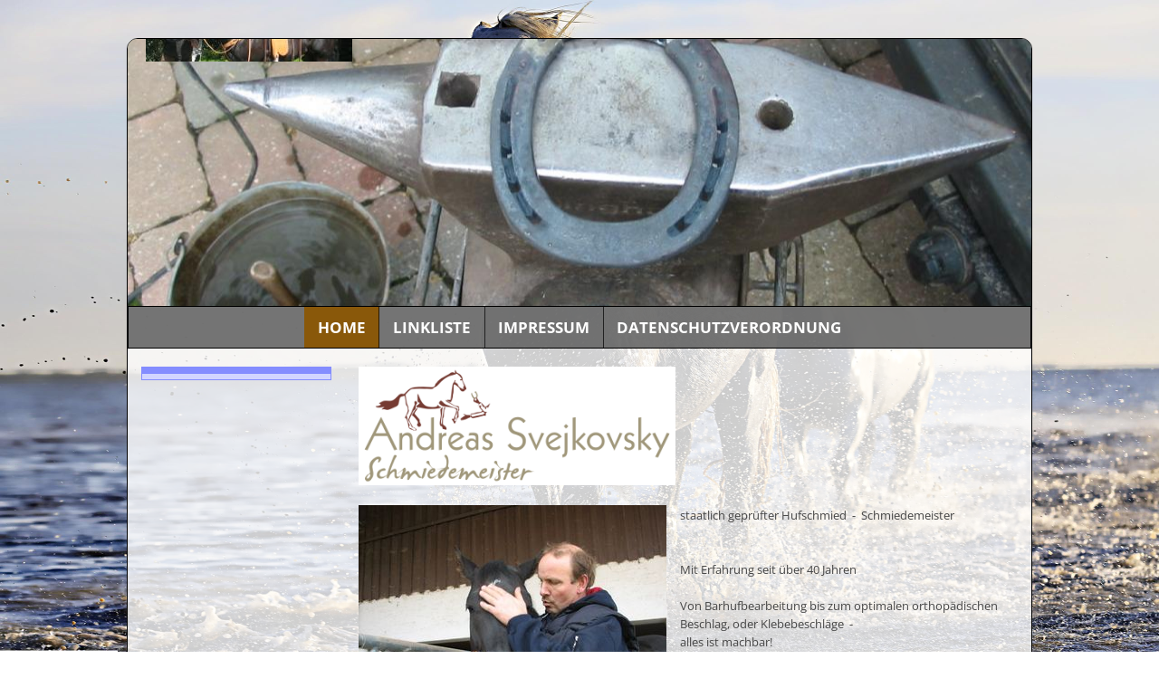

--- FILE ---
content_type: text/html; charset=UTF-8
request_url: https://www.hufschmied-4you.de/
body_size: 5978
content:
<!DOCTYPE html>
<html lang="de">
<head>
	<meta charset="UTF-8">
	<link rel="preconnect" href="https://resources.page4.com" crossorigin="anonymous"/>
	<title>Hufschmied Andreas Svejkovsky Schmiedemeister - Home</title>
	<meta name="msapplication-config" content="none"/>
	<meta name="viewport" content="width=device-width, initial-scale=1" />
	<meta name="author" content="Andreas Svejkovsky Schmiedemeister" />
	<meta name="description" content="Hufschmied" />
	<meta property="og:title" content="Hufschmied Andreas Svejkovsky Schmiedemeister - Home" />
	<meta property="og:description" content="Hufschmied" />
	<meta property="og:type" content="website" />
	<meta property="og:url" content="https://www.hufschmied-4you.de/" />
	<link rel="stylesheet" type="text/css" id="p4_layout_style" href="/layout-1-2dac0e3f15-278c08ac.css" />
	<link rel="stylesheet" type="text/css" href="/system/templates/client.css.german?278c08ac" />
	<link rel="stylesheet" type="text/css" href="/system/mods/mod.cookie_consent.css?278c08ac" />
	<link rel="stylesheet" type="text/css" href="/system/widgets/widgets.css?278c08ac" />
	<script src="/system/shared/ext/jquery.js?278c08ac" type="text/javascript"></script>
	<script src="/system/widgets/widgets.js?278c08ac" type="text/javascript"></script>
	<script src="/system/content/calendar/content.calendar.js.german?278c08ac" type="text/javascript" defer></script>
	<style type="text/css">
	#sbe_calendar_348_week {font-family: "Times New Roman"; font-size: 12px; color: #000000;}
#sbe_calendar_348_days {font-family: "Times New Roman"; font-size: 12px; color: #414141;}
.sbe_time_348_date {line-height:normal; text-align:center; font-family: "Times New Roman"; font-size: 14px; color: #000000; padding:3px; background-color:#848dff; border-bottom:1px solid #848dff;}
#sbe_time_348_time {line-height:normal; text-align:center; font-family: "Times New Roman"; font-size: 14px; color: #000000; padding:3px;}
#sbe_time_table_348 {margin-left:auto;margin-right:auto;}
#sbe_time_table_348 div {line-height:normal; font-family: "Times New Roman"; font-size: 12px; color: #414141; text-align:center;}
#sbe_time_table_348 td {padding:2px;}
#sbe_time_thead_348 div {line-height:normal; font-family: "Times New Roman"; font-size: 12px; color: #000000;}
#cnt348 > div {background-color:#d2d5ff; border:1px solid #848dff;}
#cnt348 .sbe_time_active {background-color:#848dff;}
#cnt348 .sbe_time_calendar {border:0px solid #848dff;border-bottom-width:1px;}
.p4-cnt-richtext hr {color:inherit;border: 1px solid currentColor;}
.p4-cnt-imageonly figure {position:relative;line-height:0;max-width:100%;overflow:hidden;}
.p4-cnt-imageonly figure a {display:inline;line-height:0 !important;}
.p4-cnt-imageonly img {width:100%;height:auto;}
#cnt344 figure {margin:0 0 0 0;width:350px;}
#cnt344 img, #cnt344 canvas {box-sizing: border-box;border:0px solid #000000;border-radius:0px;}
.p4-cnt-richtext .inner-image {position:relative;z-index:1;margin:0;max-width:100%;overflow:hidden;}
.p4-cnt-richtext .inner-image img {display:block;height:auto;max-width:100%;border:0px;}
#cnt129 .inner-image {margin-bottom:15px;float:left;margin-right:15px;}
#cnt129 .inner-image img {width:340px;}
#cnt362 .widget-header-empty {--wdg-layout_height: var(--design-head_1-size);--wdg-layout_margin: var(--design-head_1-margin);--wdg-layout_bg_color: var(--design-head_1-color);--wdg-layout_bg_image: var(--design-head_1-image);--wdg-layout_bg_image_size: var(--design-head_1-image_size);--wdg-layout_bg_image_repeat: var(--design-head_1-image_repeat);--wdg-layout_bg_image_position: var(--design-head_1-image_position);--wdg-layout_border_color: var(--design-head_1-border_color);--wdg-layout_border_style: var(--design-head_1-border_style);--wdg-layout_border_width: var(--design-head_1-border_width);--wdg-layout_border_bmode: var(--design-head_1-border_bmode);--wdg-layout_border_radius: var(--design-head_1-border_radius);--wdg-layout_border_cmode: var(--design-head_1-border_cmode);--wdg-layout_wrap_bg_color: var(--design-head_1-wrap-color);--wdg-layout_wrap_bg_image: var(--design-head_1-wrap-image);--wdg-layout_wrap_bg_image_size: var(--design-head_1-wrap-image_size);--wdg-layout_wrap_bg_image_repeat: var(--design-head_1-wrap-image_repeat);--wdg-layout_wrap_bg_image_position: var(--design-head_1-wrap-image_position);--wdg-layout_border_wrap_color: var(--design-head_1-wrap-border_color);--wdg-layout_border_wrap_style: var(--design-head_1-wrap-border_style);--wdg-layout_border_wrap_width: var(--design-head_1-wrap-border_width);--wdg-layout_border_wrap_bmode: var(--design-head_1-wrap-border_bmode);--wdg-layout_border_wrap_radius: var(--design-head_1-wrap-border_radius);--wdg-layout_border_wrap_cmode: var(--design-head_1-wrap-border_cmode);}
#cnt346 .dCol:nth-child(1),#cnt12 .dCol:nth-child(1) {width:100%;}@media(max-width:768px) {#cnt129 .inner-image {float:none; text-align: center; margin:0 0 10px 0;}
#cnt129 .inner-image {line-height:0}
#cnt129 .inner-image img {display:inline-block;}}
	</style>
	<script type="text/javascript">const lazyLoadContentImages=c=>{document.querySelectorAll("#cnt"+c+" img").forEach(a=>{var b=a.getAttribute("src");b.includes("_c100_100")&&(b=b.replace("_c100_100","_c"+Math.round(a.clientWidth*Math.min(2,window.devicePixelRatio?window.devicePixelRatio:1))+"_"+Math.round(a.clientHeight*Math.min(2,window.devicePixelRatio?window.devicePixelRatio:1))),a.setAttribute("src",b),a.style.width=Math.round(a.clientWidth)+"px")})};
const lazyLoadBackgroundImages=(n,d="g",o=0,a=0)=>{const e=document.querySelectorAll(n);e.forEach(n=>{var e,i=getComputedStyle(n);"fixed"===i.backgroundAttachment&&(o=window.innerWidth,a=window.innerHeight);const t=i.backgroundImage;t&&t.includes("_c100_100")&&(e=Math.min(window.innerWidth,Math.round(o||n.clientWidth))*Math.min(2,window.devicePixelRatio||1),i=Math.min(window.innerHeight,Math.round(a||n.clientHeight))*Math.min(2,window.devicePixelRatio||1),n.style.backgroundImage=t.replace("_c100_100","_"+d+e+"_"+i))})};


var p4SiteConfig = {'privConsent': {'text':'','link_text':'','button_allow':'','button_deny':'','mode': 2, 'link': "https://hufschmied.page4.com"}};

</script>
	

</head>
<body class="p4_layout_1 c4p-layout-1 c4p_background_99 responsive"><div class="c4p_main_margin">	<div id="c4p_main" class="p4-layout-element c4p_main_width c4p_background_0 c4p_border_0"  >				<header aria-label="Kopfzeile" id="c4p_head_1" class="p4-layout-element c4p_head_1_height c4p_background_1 c4p_border_1 c4p_page_image c4p_head_1_margin"  >	<div id="c4p_head_1_cnt"><div class="layout-widget-wrap"><div id="cnt362" class="dCon p4-cnt-widget ">
<div class="widget-base widget-header-empty">
    

<div class="wrap">
</div>
        
        
</div></div></div><div class="p4-head-logo p4-pos-center-left"><a href="/"><img src="/img-2839_228_0.jpg" alt="Logo" /></a></div></div>		</header>								<div id="c4p_nav" class="c4p_background_6 c4p_border_6 c4p_nav_margin p4-flex-box"   style="position:relative;"><div role="navigation" aria-label="Hauptnavigation" class="c4p_nav_horizontal c4p_nav_110001 c4p_subnav_1 c4p_subnav_2 c4p_subnav_3 nav110001"><ul class="nav_l_0"><li class="nav_a"><a href="/#" title="" data-state="parent">Home</a><ul class="nav_l_1"><li class="nav_n"><a href="/25.html" title="">Über mich</a></li><li class="nav_n"><a href="/58.html" title="">Werdegang</a></li><li class="nav_n"><a href="/59.html" title="">Schmiedemobil</a></li></ul></li><li class="nav_n"><a href="/48.html" title="" data-state="parent">Linkliste</a><ul class="nav_l_1"><li class="nav_n"><a href="https://www.Drachen-Akademie.de" target="_blank" title="">Drachen-Akademie</a></li><li class="nav_n"><a href="http://www.hufreheforum.de/cgi-bin/yabb/YaBB.pl" target="_blank" title="">Hufreheforum  -  EMS, ECS, Borreliose, u.v.m.</a></li><li class="nav_n"><a href="http://xgp1035.gladiatorplus.com/de/pferd/erfahrungen/referenzen/anja_und_hacky_plath_hufschmiede" target="_blank" title="">Gladiator Plus zur Immunstärkung</a></li><li class="nav_n"><a href="http://www.ostermaier-westernreiten.de/Startseite.aspx" target="_blank" title="">Ostermaier Westernreiten</a></li><li class="nav_n"><a href="http://www.fk-huf.de/index.php" target="_blank" title="">Freundeskreis Huf e.V.</a></li><li class="nav_n"><a href="http://www.edhv.de/index2.html" target="_blank" title="">EDHV e.V.</a></li></ul></li><li class="nav_n"><a href="/35.html" title="">Impressum</a></li><li class="nav_n"><a href="/60.html" title="">Datenschutzverordnung</a></li></ul></div></div>		<div class="p4-flex-box layout-flex-parent">				<div id="c4p_sidebar_1" class="p4-flex-static c4p_background_4 c4p_border_4 c4p_sidebar_1_ctr c4p_sidebar_1_width c4p_sidebar_1_margin"  >		<div role="complementary" class="dCtr p4-container p4-static-container" id="cnt1" data-content-id="1"><div id="cnt346" class="dRow p4-row " data-column-count="1">
	<div class="row__background "></div>
	<div class="row__column-wrap">
		<div id="cnt347" class="dCol"><div id="cnt348" class="dCon p4-cnt-calendar">












<div data-p4-calendar-id="348" data-p4-calendar-time="2026:01:21:09:35:17"><div id="sbe_time_348_date" class="sbe_time_348_date"></div>
	<div id="sbe_time_348_time"></div>
	
	
</div></div><div id="cnt349" class="dCon p4-cnt-richtext"><div><p style="text-align:center;font-family:Arial Black;font-size:14px;color:#333333"></p></div></div></div>

	</div>
</div></div>	</div>						<div id="c4p_center_cnt" class="c4p_background_2 c4p_border_2 c4p_autoheight_master p4-flex-dynamic"  >	<div id="cnt11" role="main" class="dCtr"><div id="cnt12" class="dRow p4-row " data-column-count="1">
	<div class="row__background "></div>
	<div class="row__column-wrap">
		<div id="cnt13" class="dCol"><div id="cnt344" class="dCon p4-cnt-imageonly"><figure  aria-hidden="true"><picture><img src="/logo-xl.gif" title="" alt="" style="filter: none" /></picture></figure></div><div id="cnt129" class="dCon p4-cnt-richtext"><div><div class="inner-image"><img src="/img-2314_c100_100.jpg" title="" alt="" width="340" height="255"/></span></div><p><span style="font-size: 10pt;">staatlich gepr&uuml;fter Hufschmied&nbsp; -&nbsp; Schmiedemeister</span></p><p>&nbsp;</p><p>&nbsp;</p><p><span style="font-size: 10pt;">Mit Erfahrung seit &uuml;ber 40 Jahren</span></p><p>&nbsp;</p><p><span style="font-size: 10pt;">Von Barhufbearbeitung bis zum optimalen orthop&auml;dischen Beschlag, oder Klebebeschl&auml;ge&nbsp; -&nbsp; </span></p><p><span style="font-size: 10pt;">alles ist machbar!</span></p><p>&nbsp;</p><p>Rufen Sie mich an:</p><p>Handy 0171-7742258</p><p style="clear:both;"></p></div><script>lazyLoadContentImages(129)</script></div></div>

	</div>
</div></div>
</div>							</div>							</div></div><aside id="c4p_copyright" role="complementary" aria-hidden="true">Created with <a class="c4p_cr_link" style="color:#000000" href="https://de.page4.com" title="Zur page4 Seite.Achtung Sie verlassen die aktuelle Seite.">page4</a>&nbsp;&nbsp;<a class="c4p_cr_link" href="/admin.php" style="color:#000000" title="Login">Login</a></aside><section id="p4-mobile-nav" class="style-1" aria-hidden="true">	<header>		<a href="/" class="title" aria-label="Zur Startseite" title="Zur Startseite" tabindex="-1">			Hufschmied Andreas Svejkovsky Schmiedemeister		</a>		<a href="/" class="cart" aria-label="Zum Warenkorb" title="Zum Warenkorb" tabindex="-1">			<svg xmlns="http://www.w3.org/2000/svg" viewBox="0 0 24 24" width="24" height="24"><defs><style>.cls-1{fill:none;}</style></defs><path class="cls-1" d="M0,0H24V24H0ZM18.31,6l-2.76,5Z"/><path d="M7,18a2,2,0,1,0,2,2A2,2,0,0,0,7,18Z"/><path d="M17,18a2,2,0,1,0,2,2A2,2,0,0,0,17,18Z"/><path d="M7.17,14.75l0-.12L8.1,13h7.45a2,2,0,0,0,1.75-1l3.86-7L19.42,4h0l-1.1,2-2.76,5h-7l-.13-.27L6.16,6l-1-2L4.27,2H1V4H3l3.6,7.59L5.25,14A1.93,1.93,0,0,0,5,15a2,2,0,0,0,2,2H19V15H7.42A.25.25,0,0,1,7.17,14.75Z"/></svg>			<span>0</span>		</a>		<div class="toggle">			<svg class="menu_btn" xmlns="http://www.w3.org/2000/svg" height="24" viewBox="0 0 24 24" width="24"><path d="M0 0h24v24H0z" fill="none"/><path d="M3 18h18v-2H3v2zm0-5h18v-2H3v2zm0-7v2h18V6H3z"/></svg><svg class="close_btn" xmlns="http://www.w3.org/2000/svg" height="24" viewBox="0 0 24 24" width="24"><path d="M0 0h24v24H0z" fill="none"/><path d="M19 6.41L17.59 5 12 10.59 6.41 5 5 6.41 10.59 12 5 17.59 6.41 19 12 13.41 17.59 19 19 17.59 13.41 12z"/></svg>		</div>	</header>	<nav>		<ul><li class="nav_a" data-type="page-index"><a href="/#"  tabindex="-1">Home</a>	<div class="toggle">		<svg xmlns="http://www.w3.org/2000/svg" height="24" viewBox="0 0 24 24" width="24"><path d="M0 0h24v24H0z" fill="none"/><path d="M7.41 15.41L12 10.83l4.59 4.58L18 14l-6-6-6 6z"/></svg>		<svg xmlns="http://www.w3.org/2000/svg" height="24" viewBox="0 0 24 24" width="24"><path d="M0 0h24v24H0V0z" fill="none"/><path d="M7.41 8.59L12 13.17l4.59-4.58L18 10l-6 6-6-6 1.41-1.41z"/></svg>	</div>	<ul class="level-1">		<li class="nav_n" data-type="page"><a href="/25.html" title="" tabindex="-1">Über mich</a></li><li class="nav_n" data-type="page"><a href="/58.html" title="" tabindex="-1">Werdegang</a></li><li class="nav_n" data-type="page"><a href="/59.html" title="" tabindex="-1">Schmiedemobil</a></li>	</ul></li><li class="nav_n" data-type="page"><a href="/48.html"  tabindex="-1">Linkliste </a>	<div class="toggle">		<svg xmlns="http://www.w3.org/2000/svg" height="24" viewBox="0 0 24 24" width="24"><path d="M0 0h24v24H0z" fill="none"/><path d="M7.41 15.41L12 10.83l4.59 4.58L18 14l-6-6-6 6z"/></svg>		<svg xmlns="http://www.w3.org/2000/svg" height="24" viewBox="0 0 24 24" width="24"><path d="M0 0h24v24H0V0z" fill="none"/><path d="M7.41 8.59L12 13.17l4.59-4.58L18 10l-6 6-6-6 1.41-1.41z"/></svg>	</div>	<ul class="level-1">		<li class="nav_n" data-type="link"><a href="https://www.Drachen-Akademie.de" target="_blank" title="" tabindex="-1">Drachen-Akademie</a></li><li class="nav_n" data-type="link"><a href="http://www.hufreheforum.de/cgi-bin/yabb/YaBB.pl" target="_blank" title="" tabindex="-1">Hufreheforum  -  EMS, ECS, Borreliose, u.v.m.</a></li><li class="nav_n" data-type="link"><a href="http://xgp1035.gladiatorplus.com/de/pferd/erfahrungen/referenzen/anja_und_hacky_plath_hufschmiede" target="_blank" title="" tabindex="-1">Gladiator Plus zur Immunstärkung</a></li><li class="nav_n" data-type="link"><a href="http://www.ostermaier-westernreiten.de/Startseite.aspx" target="_blank" title="" tabindex="-1">Ostermaier Westernreiten</a></li><li class="nav_n" data-type="link"><a href="http://www.fk-huf.de/index.php" target="_blank" title="" tabindex="-1">Freundeskreis Huf e.V.</a></li><li class="nav_n" data-type="link"><a href="http://www.edhv.de/index2.html" target="_blank" title="" tabindex="-1">EDHV e.V.</a></li>	</ul></li><li class="nav_n" data-type="page"><a href="/35.html"  tabindex="-1">Impressum </a></li><li class="nav_n" data-type="page"><a href="/60.html"  tabindex="-1">Datenschutzverordnung </a></li></ul>					</nav></section><script>function toggleMobileMenu() {	document.querySelector("body").classList.toggle("mobile-nav-open");}function localAnchor(e) {	document.querySelector("#p4-mobile-nav header .toggle").click();	let href = this.href;	window.setTimeout(function() {document.location.replace(href);}, 50);	return false;}function toggleParent(e) {	const domParent = this.parentNode;	const shouldBeOpen = !domParent.classList.contains("open");	const domSiblings = domParent.parentNode.children;	for(let i = 0; i < domSiblings.length; i++) {		domSiblings[i].classList.remove("open");		let domSubmenu = domSiblings[i].querySelector("ul");		if (domSubmenu && domSubmenu.style.maxHeight) {			domSubmenu.style.maxHeight = null;		}	}	if (shouldBeOpen) {		domParent.classList.toggle("open");		let domSubmenu = domParent.querySelector("ul");		if (domSubmenu) {			domSubmenu.style.maxHeight = domSubmenu.scrollHeight + "px";			let domParents = [];			let domCurrentParent = domSubmenu.parentNode.parentNode;			while(domCurrentParent.style.maxHeight) {				domCurrentParent.style.maxHeight = "none";				domParents.push(domCurrentParent);				domCurrentParent = domCurrentParent.parentNode.parentNode;			}			window.setTimeout(function() {				for(let i = 0; i < domParents.length; i++) {					domParents[i].style.maxHeight = domParents[i].scrollHeight + "px";				}			}, 500);		}	}	e.preventDefault();	return false;}document.querySelectorAll("#p4-mobile-nav header .toggle")[0].addEventListener("click", toggleMobileMenu);const toggleButtons = document.querySelectorAll("#p4-mobile-nav ul .toggle");for(let i = 0; i < toggleButtons.length; i++) {	toggleButtons[i].addEventListener("click", toggleParent);}const domFolders = document.querySelectorAll("#p4-mobile-nav [data-type='folder']");for(let i = 0; i < domFolders.length; i++) {	domFolders[i].children[0].addEventListener("click", toggleParent);}const domChainParents = document.querySelectorAll("#p4-mobile-nav .nav_c");for(let i = 0; i < domChainParents.length; i++) {	domChainParents[i].classList.toggle("open");	const ul = domChainParents[i].querySelector("ul");	if (ul)		domChainParents[i].querySelector("ul").style.maxHeight = "none";}const domLocalLinks = document.querySelectorAll("#p4-mobile-nav a[href*='#']");for(let i = 0; i < domLocalLinks.length; i++) {	domLocalLinks[i].addEventListener("click", localAnchor);}</script>
<script type="text/javascript">!function(){let e={mode:1,text:"Um unsere Website f\xfcr Sie optimal zu gestalten und fortlaufend verbessern zu k\xf6nnen, verwenden wir Cookies. Sind Sie damit einverstanden?",title:"Cookie-Einstellungen",link_text:"Weitere&nbsp;Informationen",link:"",button_allow:"Ja,&nbsp;ich&nbsp;bin&nbsp;einverstanden",button_deny:"Ablehnen"};function t(){let t=document.createElement("div");t.className="privconsent-box privconsent-mode-"+e.mode,t.setAttribute("aria-label",e.title),t.setAttribute("role","dialog"),t.style.display="none";let n=document.createElement("button");n.className="privconsent-button",n.innerHTML=e.button_deny,n.ariaLabel="Alle Cookies ablehnen",n.type="button",n.tabIndex=0;let o=document.createElement("button");o.className="privconsent-button",o.innerHTML=e.button_allow,o.ariaLabel="Alle Cookies akzeptieren",o.type="button",o.tabIndex=0;let i=e.text;""!==e.link&&(i+=' <a aria-label="Datenschutzerkl\xe4rung und Cookierichtlinie" class="privconsent-link" href="'+e.link+'">'+e.link_text+"</a>");let l=document.createElement("div");l.className="privconsent-info",l.innerHTML=i,t.appendChild(l),t.appendChild(n),t.appendChild(o),document.body.insertBefore(t,document.body.firstChild),n.addEventListener("click",function(){sessionStorage.setItem("privconsent","deny"),t.parentNode.removeChild(t)}),o.addEventListener("click",function(){t.parentNode.removeChild(t),function e(t){let n=new Date;n.setDate(n.getDate()+365);let o=[t+"=1","expires="+n.toUTCString(),"path=/","secure","samesite=lax"];document.cookie=o.join(";")}("privconsent"),document.location.reload()}),[n,o].forEach(e=>{e.addEventListener("keydown",function(t){("Enter"===t.key||" "===t.key)&&(t.preventDefault(),e.click())})})}function n(e){let t="; "+document.cookie,n=t.split("; "+e+"=");return 2===n.length&&"1"===n.pop().split(";").shift()}void 0!==window.p4SiteConfig&&"privConsent"in window.p4SiteConfig&&(e.link=e.link||p4SiteConfig.privConsent.link,e.link_text=p4SiteConfig.privConsent.link_text||e.link_text,e.mode=p4SiteConfig.privConsent.mode||e.mode,e.button_allow=p4SiteConfig.privConsent.button_allow||e.button_allow,e.button_deny=p4SiteConfig.privConsent.button_deny||e.button_deny,e.text=p4SiteConfig.privConsent.text||e.text,n("privconsent")||sessionStorage.getItem("privconsent")||t(),window.addEventListener("load",function(){(n("privconsent")||sessionStorage.getItem("privconsent"))&&n("privconsent")?(function e(){let t=document.querySelectorAll("[data-uses-cookies='1']");for(let n=0;n<t.length;n++){let o=t[n].parentNode;t[n].parentNode.innerHTML=t[n].childNodes[0].data;let i=o.querySelectorAll("script");i.forEach(e=>{let t=document.createElement("script");Array.from(e.attributes).forEach(e=>{t.setAttribute(e.name,e.value)}),t.text=e.text,e.parentNode.replaceChild(t,e)})}"function"==typeof window.p4ActivateGA&&window.p4ActivateGA()}(),"function"==typeof window.p4AllowCookies&&window.p4AllowCookies()):function e(){let t=document.querySelectorAll("[data-placeholder-cookies='1']");for(let n=0;n<t.length;n++)t[n].style.display="block"}()})),window.resetConsent=function e(){sessionStorage.removeItem("privconsent"),document.cookie="privconsent=; expires=Thu, 01 Jan 1970 00:00:01 GMT;",document.location.reload()},window.privacy_consent=t}();
</script>

</body></html>